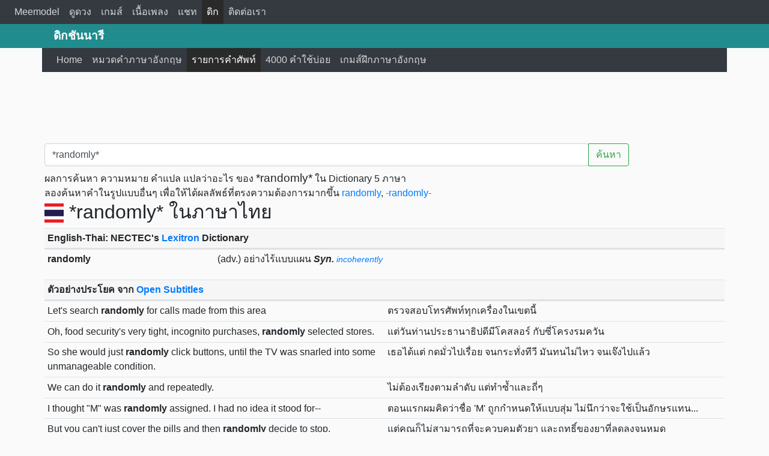

--- FILE ---
content_type: text/html; charset=UTF-8
request_url: https://dict.meemodel.com/search/*randomly*
body_size: 5772
content:
<!DOCTYPE html>
<html lang="en">
<head>
<title>*randomly* แปลว่าอะไร ความหมาย คำแปล หมายความว่า ตัวอย่างประโยค</title>
<meta charset="utf-8">
<meta http-equiv="X-UA-Compatible" content="IE=edge">
<meta name="viewport" content="width=device-width, initial-scale=1">
<meta name="keywords" content="*randomly* แปลว่าอะไร ความหมาย คำแปล หมายความว่า ตัวอย่างประโยค" />
<meta name="description" content="*randomly* แปลว่าอะไร ความหมาย คำแปล หมายความว่า ตัวอย่างประโยค" />
<meta name="theme-color" content="#218C8D">
<meta property="og:title" content="*randomly* แปลว่าอะไร ความหมาย คำแปล หมายความว่า ตัวอย่างประโยค" />
<meta property="og:type" content="article" />
<meta property="og:image" content="image_og/dict.jpg" />
<meta property="og:url" content="http://dict.meemodel.com/search/*randomly*" />
<meta property="og:description" content="*randomly* แปลว่าอะไร ความหมาย คำแปล หมายความว่า ตัวอย่างประโยค" />
<link rel="canonical" href="http://dict.meemodel.com/search/*randomly*">
<link rel="amphtml" href="http://dict.meemodel.com/searchamp/*randomly*">
<link rel="shortcut icon" href="/img/favicon.ico" />
<link rel="stylesheet" href="/bootstrap/css/bootstrap.min.css">
<link rel="stylesheet" href="/css/custom.css">
<script src="/js/jquery.min.js"></script>
<script src="/bootstrap/js/bootstrap.min.js"></script>
<script src="/js/backtotop.js"></script>
<script>
  (function(i,s,o,g,r,a,m){i['GoogleAnalyticsObject']=r;i[r]=i[r]||function(){
  (i[r].q=i[r].q||[]).push(arguments)},i[r].l=1*new Date();a=s.createElement(o),
  m=s.getElementsByTagName(o)[0];a.async=1;a.src=g;m.parentNode.insertBefore(a,m)
  })(window,document,'script','https://www.google-analytics.com/analytics.js','ga');

  ga('create', 'UA-44132844-6', 'auto');
  ga('send', 'pageview');

</script>
<script type="text/javascript" src="/js/typeahead.js"></script>
<script type="text/javascript" src="/js/search.js"></script>

</head>
<body>
<nav class="navbar navbar-expand-lg navbar-dark bg-dark">
  <a class="navbar-brand d-block d-lg-none d-xl-none" href="/">Meemodel</a>
  <button class="navbar-toggler" type="button" data-toggle="collapse" data-target="#navbarHeadMenu" aria-controls="navbarHeadMenu" aria-expanded="false" aria-label="Toggle navigation">
    <span class="navbar-toggler-icon"></span>
  </button>

  <div class="collapse navbar-collapse" id="navbarHeadMenu">
    <ul class="navbar-nav mr-auto mt-2 mt-lg-0">

     		  <li class="nav-item"><a class="nav-link" href="https://www.meemodel.com">Meemodel</a></li>
			    <li class="nav-item"><a class="nav-link" href="https://astro.meemodel.com">ดูดวง</a></li>
          <li class="nav-item"><a class="nav-link" href="https://game.meemodel.com">เกมส์</a></li>
          <li class="nav-item"><a class="nav-link" href="https://เพลง.meemodel.com">เนื้อเพลง</a></li>
          <li class="nav-item"><a class="nav-link" href="https://www.meemodel.com/chat/">แชท</a></li>
          <li class="nav-item active"><a class="nav-link" href="https://dict.meemodel.com">ดิก</a></li>
          <li class="nav-item"><a class="nav-link" href="https://www.meemodel.com/contact_us/">ติดต่อเรา</a></li>
      </ul>
          </div>
    </nav>

<div class="container-fluid menubar-bg">
<div class="topbar">
<div class="container textbrand d-none d-lg-block">
ดิกชันนารี
</div>
</div>
<div class="container">
<nav class="navbar navbar-expand-lg navbar-dark bg-dark">
  <a class="navbar-brand d-block d-lg-none d-xl-none" href="/">ดิกชันนารี</a>
  <button class="navbar-toggler" type="button" data-toggle="collapse" data-target="#navbarWebMenu" aria-controls="navbarWebMenu" aria-expanded="false" aria-label="Toggle navigation">
    <span class="navbar-toggler-icon"></span>
  </button>

  <div class="collapse navbar-collapse" id="navbarWebMenu">
    <ul class="navbar-nav mr-auto mt-2 mt-lg-0">
      <li class="nav-item"><a class="nav-link" href="/"><span class="glyphicon glyphicon-home"></span> Home</a></li>
      <li class="nav-item"><a class="nav-link" href="/หมวดคำภาษาอังกฤษ/"><span class="glyphicon glyphicon-tasks"></span> หมวดคำภาษาอังกฤษ</a></li>
      <li class="nav-item active"><a class="nav-link" href="/รายการคำศัพท์/"><span class="glyphicon glyphicon-sort-by-alphabet"></span> รายการคำศัพท์</a></li>
      <li class="nav-item"><a class="nav-link" href="/คำศัพท์ที่ใช้บ่อย/"><span class="glyphicon glyphicon-list-alt"></span> 4000 คำใช้บ่อย</a></li>
      <li class="nav-item"><a class="nav-link" href="/เกมส์ฝึกภาษาอังกฤษ/"><span class="glyphicon glyphicon-tower"></span> เกมส์ฝึกภาษาอังกฤษ</a></li>
    </ul>
  </div><!-- /.navbar-collapse -->
</nav>
</div>
</div>
<div class="text-center" style="margin-top:10px ;">
<script async src="//pagead2.googlesyndication.com/pagead/js/adsbygoogle.js"></script>
<!-- Astro Meemodel 728x90 -->
<ins class="adsbygoogle"
     style="display:inline-block;width:728px;height:90px"
     data-ad-client="ca-pub-6992404333206983"
     data-ad-slot="7790467532"></ins>
<script>
(adsbygoogle = window.adsbygoogle || []).push({});
</script>
</div>
<div class="container"><!-- Start Content -->
<div id="fb-root"></div>
<div class="container"> <!-- Content Box -->
<div class="row">
<div class="col-12 col-md-12 p-1"> <!-- Left Content -->
<div class="input-group mt-2 mb-2 pl-0 col-12">
<input id="word" type="text" class="typeahead form-control" placeholder="คำค้นหา / Search word" aria-label="คำค้นหา / Search word" data-role="word" value="*randomly*">
<div class="input-group-append">
<button class="btn btn-outline-success" type="button" onclick="submitform()">ค้นหา</button>
</div>
</div>
<script type="text/javascript">
var words = new Bloodhound({
    datumTokenizer: function (datum) {
        return Bloodhound.tokenizers.whitespace(datum.value);
    },
    queryTokenizer: Bloodhound.tokenizers.whitespace,
    remote: {
        url: '/ajax/data.php?query=%QUERY&random=6299085',
        filter: function (words) {
            return $.map(words.results, function (word) {
                return {
                    value: word.original_title
                };
            });
        }
    }
});

words.initialize();

$('.typeahead').typeahead({
    hint: true,
    highlight: true,
    minLength: 2
}, {
    displayKey: 'value',
    source: words.ttAdapter()
})
.on('typeahead:selected', onAutocompleted);
function onAutocompleted($e, datum) {
	var url = '/search/'+$('#word').val();
	window.location = url;
}
$('.typeahead.input-sm').siblings('input.tt-hint').addClass('hint-small');
$('.typeahead.input-lg').siblings('input.tt-hint').addClass('hint-large');
</script>
ผลการค้นหา ความหมาย คำแปล แปลว่าอะไร ของ <h1 style="display:inline;font-size:1.2em">*randomly*</h1> ใน Dictionary 5 ภาษา
<br />
ลองค้นหาคำในรูปแบบอื่นๆ เพื่อให้ได้ผลลัพธ์ที่ตรงความต้องการมากขึ้น
<a href="/search/randomly">randomly</a>, <a href="/search/-randomly-">-randomly-</a><h2><img src="/img_flag/thailand.png" /> *randomly*  ในภาษาไทย</h2>
        <div>
<table class="table table-sm table-hover table-fixed">
              <thead><tr><th colspan="2" class="table-headdict"><strong>English-Thai: NECTEC's <a href="https://lexitron.nectec.or.th/" rel="nofollow">Lexitron</a> Dictionary</strong></th></tr></thead><tbody><tr class="d-flex"><td class="col-4 col-sm-3"><strong>randomly</strong></td><td class="col-8 col-sm-9"> (adv.) อย่างไร้แบบแผน <strong><i>Syn.</i></strong> <a href="/search/incoherently" style="font-size:0.9em"><i>incoherently</i></a></td></tr></tbody></table>
</div>
                                                  
                <div>
<table class="table table-sm table-hover table-fixed">
              <thead><tr><th colspan="2" class="table-headdict"><strong>ตัวอย่างประโยค จาก <a href="http://opus.nlpl.eu/OpenSubtitles-v2018.php" rel="nofollow">Open Subtitles</a></strong></th></tr></thead><tbody><tr class="d-flex"><td class="col-6 col-sm-6">Let's search <strong>randomly</strong> for calls made from this area</td><td class="col-6 col-sm-6">ตรวจสอบโทรศัพท์ทุกเครื่องในเขตนี้</td></tr><tr class="d-flex"><td class="col-6 col-sm-6">Oh, food security's very tight, incognito purchases, <strong>randomly</strong> selected stores.</td><td class="col-6 col-sm-6">แต่วันท่านประธานาธิปดีมีโคสลอร์ กับซี่โครงรมควัน</td></tr><tr class="d-flex"><td class="col-6 col-sm-6">So she would just <strong>randomly</strong> click buttons, until the TV was snarled into some unmanageable condition.</td><td class="col-6 col-sm-6">เธอได้แต่ กดมั่วไปเรื่อย จนกระทั่งทีวี มันทนไม่ไหว จนเจ๊งไปแล้ว</td></tr><tr class="d-flex"><td class="col-6 col-sm-6">We can do it <strong>randomly</strong> and repeatedly.</td><td class="col-6 col-sm-6">ไม่ต้องเรียงตามลำดับ แต่ทำซ้ำและถี่ๆ</td></tr><tr class="d-flex"><td class="col-6 col-sm-6">I thought "M" was <strong>randomly</strong> assigned. I had no idea it stood for--</td><td class="col-6 col-sm-6">ตอนแรกผมคิดว่าชื่อ 'M' ถูกกำหนดให้แบบสุ่ม ไม่นึกว่าจะใช้เป็นอักษรแทน...</td></tr><tr class="d-flex"><td class="col-6 col-sm-6">But you can't just cover the pills and then <strong>randomly</strong> decide to stop.</td><td class="col-6 col-sm-6">แต่คุณก็ไม่สามารถที่จะควบคุมตัวยา และฤทธิ์ของยาที่ลดลงจนหมด</td></tr><tr class="d-flex"><td class="col-6 col-sm-6">And You Showing Up Here <strong>Randomly</strong> Doesn'T Make Figuring That Out Any Easier.</td><td class="col-6 col-sm-6">และคุณก็เข้า้มาในชีวิตผม</td></tr><tr class="d-flex"><td class="col-6 col-sm-6">Oh, sometimes they <strong>randomly</strong> pick a lucky viewer to be on the show.</td><td class="col-6 col-sm-6">โอ้ บางที เค้าจะสุ่มเลือก เพื่อจะหาผู้โชคดีออกรายการ</td></tr><tr class="d-flex"><td class="col-6 col-sm-6">Let's say totally <strong>randomly</strong> old Dougie, you know, you guys ran into each other and he asked you out to dinner to catch up on old times?</td><td class="col-6 col-sm-6">ก็แค่พูดนะ แค่สมมุตินะ มุขเดิมๆ พี่ 2 คน เดินชนกัน</td></tr><tr class="d-flex"><td class="col-6 col-sm-6">The log-on for his computer was a <strong>randomly</strong> selected word from a piece of Vogon poetry.</td><td class="col-6 col-sm-6">เมื่อคอมพิวเตอร์เริ่มทำงาน มันจะสุ่มเลือกคำ จากส่วนหนึ่งของบทกวีโวกอน</td></tr><tr class="d-flex"><td class="col-6 col-sm-6">What if they just <strong>randomly</strong> crossed paths?</td><td class="col-6 col-sm-6">What if they just <strong>randomly</strong> crossed paths?</td></tr><tr class="d-flex"><td class="col-6 col-sm-6">We're into dozens of <strong>randomly</strong> associated cells.</td><td class="col-6 col-sm-6">เราสุ่มเชื่อมโยงเบอร์มือถือได้เป็นโหล</td></tr></tbody></table>
</div>
                        <h2><img src="/img_flag/china.png" /> *randomly* ในภาษาจีน</h2>
<div>
<table class="table table-sm table-hover table-fixed">
            <thead><tr><th colspan="2" class="table-headdict"><strong>Chinese-English: <a href="http://www.mdbg.net/chindict/chindict.php?page=cedict" rel="nofollow">CC-CEDICT</a> Dictionary</strong></th></tr></thead><tbody><tr class="d-flex"><td class="col-4 col-sm-3">乱动</td><td class="col-8 col-sm-9">[luàn dòng, ㄌㄨㄢˋ ㄉㄨㄥˋ, 乱动 / 亂動] to fiddle with; to tamper with; to meddle with; to move <strong>randomly</strong>; to flail about</td></tr><tr class="d-flex"><td class="col-4 col-sm-3">偶然</td><td class="col-8 col-sm-9">[ǒu rán, ㄡˇ ㄖㄢˊ, 偶然] incidentally; occasional; occasionally; by chance; <strong>randomly</strong></td></tr></tbody></table>
</div>
              <h2><img src="/img_flag/japan.png" /> *randomly* ในภาษาญี่ปุ่น</h2>
        <div>
<table class="table table-sm table-hover table-fixed">
              <thead><tr><th colspan="2" class="table-headdict"><strong>Japanese-English: <a href="http://www.csse.monash.edu.au/~jwb/edict.html" rel="nofollow">EDICT</a> Dictionary</strong></th></tr></thead><tbody><tr class="d-flex"><td class="col-4 col-sm-3">捨て石;捨石;棄て石;棄石(io)</td><td class="col-8 col-sm-9">[すていし, suteishi] (n) (1) ornamental garden stone (seemingly placed <strong>randomly</strong> to give the garden a more natural appearance); (2) (See 捨て駒) sacrificed stone (in the game of go) </td></tr><tr class="d-flex"><td class="col-4 col-sm-3">繽紛</td><td class="col-8 col-sm-9">[ひんぷん, hinpun] (adj-t,adv-to) (1) jumbled; in disarray; (2) scattered <strong>randomly</strong> about (small items) </td></tr><tr class="d-flex"><td class="col-4 col-sm-3">通り魔</td><td class="col-8 col-sm-9">[とおりま, toorima] (n) (1) random attacker, e.g. person who <strong>randomly</strong> attacks people on the street; slasher; (2) (original meaning) demon who brings misfortune to houses or people he passes by </td></tr></tbody>  </table>
</div>
          
                                  <h2><img src="/img_flag/france.png" /> *randomly* ในภาษาฝรั่งเศส</h2>
<div>
<table class="table table-sm table-hover table-fixed">
              <thead><tr><th colspan="2" class="table-headdict"><strong>Thai-English-French: <a href="http://belisan-volubilis.blogspot.com/" rel="nofollow">Volubilis Dictionary 20.1</a></strong></th></tr></thead><tbody><tr class="d-flex"><td class="col-4 col-sm-3">สุ่ม</td><td class="col-8 col-sm-9">[adv.] (sum) EN: at random ; <strong>randomly</strong> FR: au hasard</td></tr></tbody></table>
</div><br />
สิ้นสุดผลการค้นหา ความหมาย คำแปล แปลว่าอะไร สำหรับคำว่า
<a href="/search/*randomly*">*randomly*</a></div> <!-- End Left Content -->

</div>
</div> <!-- End Content Box -->


</div> <!-- End Content -->
<div id="back-top">
<a href="#top"><span></span>Back to top</a>
</div>
<hr />
<div class="container-fluid footer p-2"> <!-- Start Footer -->
<div class="container">
<div class="row">
<div class="col-sm-4">
<strong>Meemodel on Social Network:</strong>
<br />
<strong>Share:</strong>
<div class="clearfix"></div>
<ul class="social-networks pl-0 float-left">
<li>
<!-- facebook -->
<div class="share-btn" id="fb-root" ></div>
<script>(function(d, s, id) {
  var js, fjs = d.getElementsByTagName(s)[0];
  if (d.getElementById(id)) return;
  js = d.createElement(s); js.id = id;
  js.src = "//connect.facebook.net/en_US/all.js#xfbml=1&appId=397042416980892";
  fjs.parentNode.insertBefore(js, fjs);
}(document, 'script', 'facebook-jssdk'));</script>
<div class="fb-like" data-href="http://dict.meemodel.com/search/*randomly*" data-layout="button_count" data-action="like" data-show-faces="false" data-share="true"></div>
</li>

<li>
<!-- twitter -->
<div class="share-btn w80" id="custom-tweet-button">
<a href="https://twitter.com/share" class="twitter-share-button hidden-xs" data-url="http://dict.meemodel.com/search/*randomly*" data-text="*randomly* แปลว่าอะไร ความหมาย คำแปล หมายความว่า ตัวอย่างประโยค" data-via="dict.meemodel.com">Tweet</a>
<script>!function(d,s,id){var js,fjs=d.getElementsByTagName(s)[0];if(!d.getElementById(id)){js=d.createElement(s);js.id=id;js.src="https://platform.twitter.com/widgets.js";fjs.parentNode.insertBefore(js,fjs);}}(document,"script","twitter-wjs");</script>
</div>
</li>
</ul>
</div>

<div class="col-sm-4">
<strong>Contents:</strong>
<br />
<ul class="padding-5">
<li><a href="/รายการคำศัพท์/">รายการคำศัพท์</a></li>
<li><a href="/หมวดคำภาษาอังกฤษ/">หมวดคำภาษาอังกฤษ</a></li>
<li><a href="/คำศัพท์ที่ใช้บ่อย/">คำศัพท์ที่ใช้บ่อย</a></li>
<li><a href="/เกมส์ฝึกภาษาอังกฤษ/">เกมส์ฝึกภาษาอังกฤษ</a></li>
<li><a href="/คำอังกฤษ/">คำอังกฤษ</a></li>
<li><a href="/คำไทย/">คำไทย</a></li>
<li><a href="/">ดิก</a></li>
</ul>
</div>

<div class="col-sm-4">
<strong>Contact:</strong>
<br />
<br />
<span class="glyphicon glyphicon-map-marker"></span> Thailand
<br />
<span class="glyphicon glyphicon-envelope"></span> webmeemodel@gmail.com
<br />
<div id="truehits_div"></div>
<script type="text/javascript">
  (function() {
    var ga1 = document.createElement('script'); ga1.type = 'text/javascript';
    ga1.async = true;
    ga1.src = "//lvs.truehits.in.th/dataa/o0026202.js";
    var s = document.getElementsByTagName('script')[0]; s.parentNode.insertBefore(ga1, s);
  })();
</script>
<br /><br />
</div>
<div class="clearfix"></div>
<div class="container-fluid">
<hr />
<div class="copyright pb-3">
<strong>About Copyright</strong>
<br />
© 2013 - 2020 by Meemodel.com. All Rights Reserved. สงวนลิขสิทธิ์บทความตามกฏหมาย ต้องการเผยแพร่ ทำซ้ำ ต้องได้รับอนุญาตจากเวบมาสเตอร์เท่านั้น
<br />
Designated trademarks and brands are the property of their respective owners.
</div>
</div>
</div>
</div>
</div> <!-- End Footer -->
</body>
</html>


--- FILE ---
content_type: text/html; charset=utf-8
request_url: https://www.google.com/recaptcha/api2/aframe
body_size: 266
content:
<!DOCTYPE HTML><html><head><meta http-equiv="content-type" content="text/html; charset=UTF-8"></head><body><script nonce="BQCYeTCpcwipywvbRrZJUA">/** Anti-fraud and anti-abuse applications only. See google.com/recaptcha */ try{var clients={'sodar':'https://pagead2.googlesyndication.com/pagead/sodar?'};window.addEventListener("message",function(a){try{if(a.source===window.parent){var b=JSON.parse(a.data);var c=clients[b['id']];if(c){var d=document.createElement('img');d.src=c+b['params']+'&rc='+(localStorage.getItem("rc::a")?sessionStorage.getItem("rc::b"):"");window.document.body.appendChild(d);sessionStorage.setItem("rc::e",parseInt(sessionStorage.getItem("rc::e")||0)+1);localStorage.setItem("rc::h",'1770056321016');}}}catch(b){}});window.parent.postMessage("_grecaptcha_ready", "*");}catch(b){}</script></body></html>

--- FILE ---
content_type: application/javascript
request_url: https://dict.meemodel.com/js/search.js
body_size: -85
content:
$(document).keypress(function(e) {
    if(e.which == 13 && $('#word').val()) {
			var url = '/search/'+$('#word').val();
		window.location = url;
    }
});
function submitform()
{
	if($('#word').val())
	{
			var url = '/search/'+$('#word').val();
	    window.location = url;
	}
}
